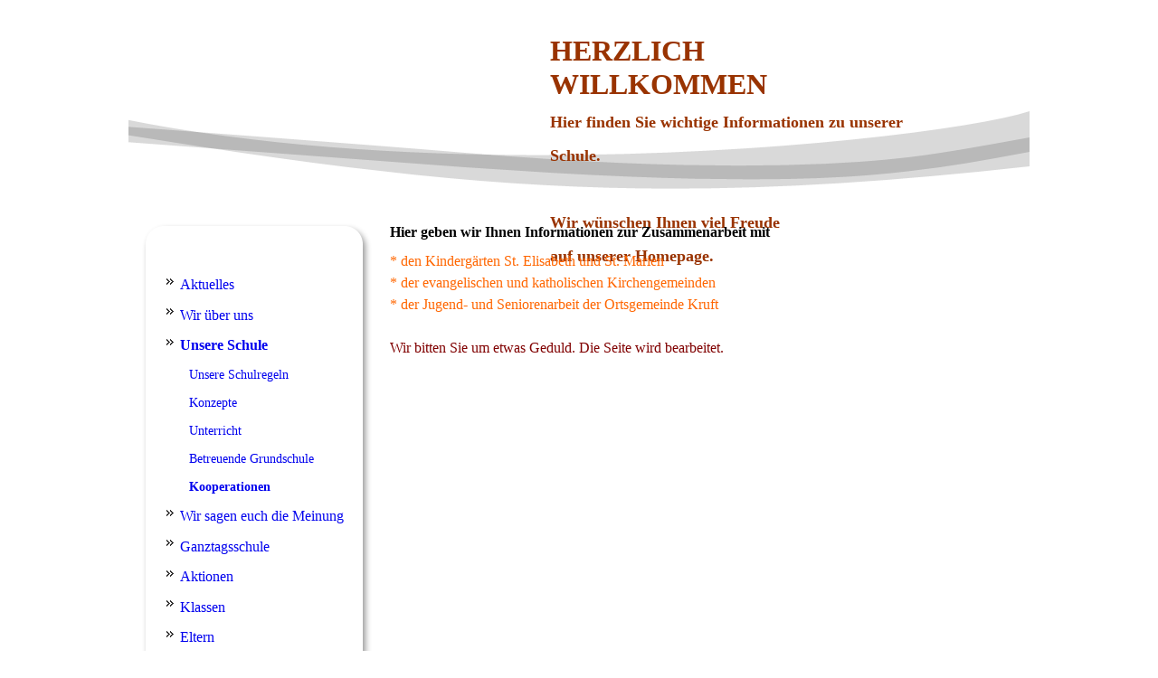

--- FILE ---
content_type: text/html; charset=utf-8
request_url: http://grundschule-kruft.de/Unsere-Schule/Kooperationen
body_size: 19606
content:
<!DOCTYPE html><html lang="de"><head><meta http-equiv="Content-Type" content="text/html; charset=UTF-8"><title>Grundschule Kruft - Kooperationen</title><link href="https://grundschule-kruft.de/Unsere-Schule/Kooperationen" rel="canonical"><meta content="Grundschule Kruft - Kooperationen" property="og:title"><meta content="website" property="og:type"><meta content="https://grundschule-kruft.de/Unsere-Schule/Kooperationen" property="og:url"><script>
              window.beng = window.beng || {};
              window.beng.env = {
                language: "en",
                country: "US",
                mode: "deploy",
                context: "page",
                pageId: "000001747762",
                skeletonId: "",
                scope: "HTO01FLQXUMV",
                isProtected: false,
                navigationText: "Kooperationen",
                instance: "1",
                common_prefix: "https://homepagedesigner.telekom.de",
                design_common: "https://homepagedesigner.telekom.de/beng/designs/",
                design_template: "reseller/1000003/telekom_mv_230",
                path_design: "https://homepagedesigner.telekom.de/beng/designs/data/reseller/1000003/telekom_mv_230/",
                path_res: "https://homepagedesigner.telekom.de/res/",
                path_bengres: "https://homepagedesigner.telekom.de/beng/res/",
                masterDomain: "",
                preferredDomain: "",
                preprocessHostingUri: function(uri) {
                  
                    return uri || "";
                  
                },
                hideEmptyAreas: true
              };
            </script><script xmlns="http://www.w3.org/1999/xhtml" src="https://homepagedesigner.telekom.de/cm4all-beng-proxy/beng-proxy.js">;</script><link xmlns="http://www.w3.org/1999/xhtml" rel="stylesheet" href="https://homepagedesigner.telekom.de/.cm4all/e/static/3rdparty/font-awesome/css/font-awesome.min.css"></link><link rel="stylesheet" type="text/css" href="//homepagedesigner.telekom.de/.cm4all/res/static/libcm4all-js-widget/3.89.7/css/widget-runtime.css"/>

<link rel="stylesheet" type="text/css" href="//homepagedesigner.telekom.de/.cm4all/res/static/beng-editor/5.3.130/css/deploy.css"/>

<link rel="stylesheet" type="text/css" href="//homepagedesigner.telekom.de/.cm4all/res/static/libcm4all-js-widget/3.89.7/css/slideshow-common.css"/>

<script src="//homepagedesigner.telekom.de/.cm4all/res/static/jquery-1.7/jquery.js">;</script><script src="//homepagedesigner.telekom.de/.cm4all/res/static/prototype-1.7.3/prototype.js">;</script><script src="//homepagedesigner.telekom.de/.cm4all/res/static/jslib/1.4.1/js/legacy.js">;</script><script src="//homepagedesigner.telekom.de/.cm4all/res/static/libcm4all-js-widget/3.89.7/js/widget-runtime.js">;</script>

<script src="//homepagedesigner.telekom.de/.cm4all/res/static/libcm4all-js-widget/3.89.7/js/slideshow-common.js">;</script>

<script src="//homepagedesigner.telekom.de/.cm4all/res/static/beng-editor/5.3.130/js/deploy.js">;</script>

<script>
                (function() {
                  var mobileAgent = MobileBrowserSwitch.isMobileAgent(navigator.userAgent);
                  if (mobileAgent) {
                    var url = window.location.pathname;
                    if (url.endsWith("/")) {
                      url = url.substring(0, url.length - 1);
                    }
                    if (url.endsWith("/index.php")) {
                      url = url.substring(0, url.length - 10);
                    }
                    if (!/1,auth,8,1$/.test(url) && !/1%2Cauth%2C8%2C1$/.test(url)) {
                      url += "/mobile/";
                      window.location.pathname = url;
                    }
                  }
                })();
              </script><link xmlns="http://www.w3.org/1999/xhtml"  rel="stylesheet" type="text/css" href="https://homepagedesigner.telekom.de/.cm4all/designs/static/reseller/1000003/telekom_mv_230/1561385267.97/css/main.css"></link><!--[if lt IE 7]>
			<link rel="stylesheet" type="text/css" href="https://homepagedesigner.telekom.de/beng/designs/data/reseller/1000003/telekom_mv_230/css/ie6.css"/>
		<![endif]--><link href="/.cm4all/handler.php/vars.css?v=20260130103514" type="text/css" rel="stylesheet"><style type="text/css">.cm-logo {background-image: url("/.cm4all/sysdb.iproc/keyvisuals/0031060fcec5ec9099470da8221de222914a.png/scale_0_0/0031060fcec5ec9099470da8221de222914a.png");background-position: 111px 35px;
background-size: 294px 171px;
background-repeat: no-repeat;
      }</style><script type="text/javascript">window.cmLogoWidgetId = "CMTOI_cm4all_com_widgets_Logo_11285260";
            window.cmLogoGetCommonWidget = function (){
                return new cm4all.Common.Widget({
            base    : "/Unsere-Schule/Kooperationen",
            session : "",
            frame   : "",
            path    : "CMTOI_cm4all_com_widgets_Logo_11285260"
        })
            };
            window.logoConfiguration = {
                "cm-logo-x" : "111",
        "cm-logo-y" : "35",
        "cm-logo-v" : "1.0",
        "cm-logo-w" : "294",
        "cm-logo-h" : "171",
        "cm-logo-di" : "",
        "cm-logo-u" : "public-service://0/",
        "cm-logo-k" : "/.cm4all/sysdb/keyvisuals/0031060fcec5ec9099470da8221de222914a.png",
        "cm-logo-bc" : "",
        "cm-logo-ln" : "",
        "cm-logo-ln$" : "",
        "cm-logo-hi" : false
        ,
        _logoBaseUrl : "\/.cm4all\/sysdb.iproc\/keyvisuals\/0031060fcec5ec9099470da8221de222914a.png\/scale_0_0\/",
        _logoPath : "0031060fcec5ec9099470da8221de222914a.png"
        };
          jQuery(document).ready(function() {
            var logoElement = jQuery(".cm-logo");
            logoElement.attr("role", "img");
            logoElement.attr("tabindex", "0");
            logoElement.attr("aria-label", "logo");
          });
        </script><link rel="icon" href="data:;base64,iVBORw0KGgo="/><style id="cm_table_styles"></style><style id="cm_background_queries"></style><script type="application/x-cm4all-cookie-consent" data-code=""></script></head><body ondrop="return false;" class=" device-desktop cm-deploy cm-deploy-342 cm-deploy-4x"><div class="cm-background" data-cm-qa-bg="image"></div><div class="cm-background-video" data-cm-qa-bg="video"></div><div class="cm-background-effects" data-cm-qa-bg="effect"></div><div xmlns="http://www.w3.org/1999/xhtml" xmlns:c="http://cm4all.com/ng/widget" id="page"><div id="page_inner"><div id="header" class="clearfix"><div class="cm-kv-0 kv"> </div><div id="header_mask"></div><div id="logo" class="cm-logo"> </div><h1 style="height:138px;left:466px;top:38px;visibility:visible;width:403px;"><span xmlns="" style="color: #993300; font-size: xx-large;">HERZLICH WILLKOMMEN<br><span style="font-size: large;">Hier finden Sie wichtige Informationen zu unserer Schule. <br><span style="font-size: x-small;">                                   <br></span>Wir wünschen Ihnen viel Freude<br>auf unserer Homepage.</span></span></h1><a class="cm_headerlink"></a></div><table id="content_wrapper" cellspacing="0" cellpadding="0"><tr><td id="cl_wrapper"><div id="navi_unten"><div id="nav_top"></div><div id="content_left_wrapper"><div id="content_left"><div id="cm_navigation"><ul xmlns="" id="cm_mainnavigation"><li id="cm_navigation_pid_1747773"><a title="Aktuelles" href="/Aktuelles" class="cm_anchor">Aktuelles</a></li><li id="cm_navigation_pid_1747771" class="cm_has_subnavigation"><a title="Wir über uns" href="/Wir-ueber-uns" class="cm_anchor">Wir über uns</a></li><li id="cm_navigation_pid_1747767" class="cm_current cm_has_subnavigation"><a title="Unsere Schule" href="/Unsere-Schule" class="cm_anchor">Unsere Schule</a><ul class="cm_subnavigation" id="cm_subnavigation_pid_1747767"><li id="cm_navigation_pid_2934877"><a title="Unsere Schulregeln" href="/Unsere-Schule/Unsere-Schulregeln" class="cm_anchor">Unsere Schulregeln</a></li><li id="cm_navigation_pid_1147700"><a title="Konzepte" href="/Unsere-Schule/Konzepte" class="cm_anchor">Konzepte</a></li><li id="cm_navigation_pid_1747766"><a title="Unterricht" href="/Unsere-Schule/Unterricht" class="cm_anchor">Unterricht</a></li><li id="cm_navigation_pid_1212558"><a title="Betreuende Grundschule" href="/Unsere-Schule/Betreuende-Grundschule1/" class="cm_anchor">Betreuende Grundschule</a></li><li id="cm_navigation_pid_1747762" class="cm_current"><a title="Kooperationen" href="/Unsere-Schule/Kooperationen" class="cm_anchor">Kooperationen</a></li></ul></li><li id="cm_navigation_pid_923681"><a title="Wir sagen euch die Meinung" href="/Wir-sagen-euch-die-Meinung" class="cm_anchor">Wir sagen euch die Meinung</a></li><li id="cm_navigation_pid_1747765" class="cm_has_subnavigation"><a title="Ganztagsschule" href="/Ganztagsschule" class="cm_anchor">Ganztagsschule</a></li><li id="cm_navigation_pid_1747835" class="cm_has_subnavigation"><a title="Aktionen" href="/Aktionen" class="cm_anchor">Aktionen</a></li><li id="cm_navigation_pid_1747761" class="cm_has_subnavigation"><a title="Klassen" href="/Klassen" class="cm_anchor">Klassen</a></li><li id="cm_navigation_pid_1747755" class="cm_has_subnavigation"><a title="Eltern" href="/Eltern" class="cm_anchor">Eltern</a></li><li id="cm_navigation_pid_1747751"><a title="Downloads" href="/Downloads" class="cm_anchor">Downloads</a></li><li id="cm_navigation_pid_1747772"><a title="Impressum" href="/Impressum" class="cm_anchor">Impressum</a></li><li id="cm_navigation_pid_4067892"><a title="Datenschutz" href="/Datenschutz" class="cm_anchor">Datenschutz</a></li></ul></div></div></div><div id="nav_ie"> </div><div class="clearer"> </div></div><div id="content_left_2"><div id="widgetbar_page_left_2" data-cm-hintable="yes"><p xmlns=""> </p></div><div id="widgetbar_site_left_2" data-cm-hintable="yes"><div xmlns="" id="widgetcontainer_TKOMSI_cm4all_com_widgets_UroPhoto_25709376" class="
				    cm_widget_block
					cm_widget cm4all_com_widgets_UroPhoto cm_widget_block_center" style="width:100%; max-width:733px; "><div class="cm_widget_anchor"><a name="TKOMSI_cm4all_com_widgets_UroPhoto_25709376" id="widgetanchor_TKOMSI_cm4all_com_widgets_UroPhoto_25709376"><!--cm4all.com.widgets.UroPhoto--></a></div><div xmlns="http://www.w3.org/1999/xhtml" data-uro-type="image" style="width:100%;height:100%;" id="uroPhotoOuterTKOMSI_cm4all_com_widgets_UroPhoto_25709376">            <picture><source srcset="/.cm4all/uproc.php/0/.185_19_Logo_Digitalpakt_Schule_01.jpg/picture-1600?_=18278142db3 1x, /.cm4all/uproc.php/0/.185_19_Logo_Digitalpakt_Schule_01.jpg/picture-2600?_=18278142db3 2x" media="(min-width:800px)"><source srcset="/.cm4all/uproc.php/0/.185_19_Logo_Digitalpakt_Schule_01.jpg/picture-1200?_=18278142db3 1x, /.cm4all/uproc.php/0/.185_19_Logo_Digitalpakt_Schule_01.jpg/picture-1600?_=18278142db3 2x" media="(min-width:600px)"><source srcset="/.cm4all/uproc.php/0/.185_19_Logo_Digitalpakt_Schule_01.jpg/picture-800?_=18278142db3 1x, /.cm4all/uproc.php/0/.185_19_Logo_Digitalpakt_Schule_01.jpg/picture-1200?_=18278142db3 2x" media="(min-width:400px)"><source srcset="/.cm4all/uproc.php/0/.185_19_Logo_Digitalpakt_Schule_01.jpg/picture-400?_=18278142db3 1x, /.cm4all/uproc.php/0/.185_19_Logo_Digitalpakt_Schule_01.jpg/picture-800?_=18278142db3 2x" media="(min-width:200px)"><source srcset="/.cm4all/uproc.php/0/.185_19_Logo_Digitalpakt_Schule_01.jpg/picture-200?_=18278142db3 1x, /.cm4all/uproc.php/0/.185_19_Logo_Digitalpakt_Schule_01.jpg/picture-400?_=18278142db3 2x" media="(min-width:100px)"><img src="/.cm4all/uproc.php/0/.185_19_Logo_Digitalpakt_Schule_01.jpg/picture-200?_=18278142db3" data-uro-original="/.cm4all/uproc.php/0/185_19_Logo_Digitalpakt_Schule_01.jpg?_=18278142db3" onerror="uroGlobal().util.error(this, '', 'uro-widget')" data-uro-width="733" data-uro-height="875" alt="" style="width:100%;" title="" loading="lazy"></picture>
<span></span></div></div><p xmlns=""> </p><div xmlns="" id="widgetcontainer_CMTOI_cm4all_com_widgets_PhotoToi_13134667" class="
				    cm_widget_block
					cm_widget cm4all_com_widgets_PhotoToi cm_widget_block_center" style="width:100%; max-width:160px; "><div class="cm_widget_anchor"><a name="CMTOI_cm4all_com_widgets_PhotoToi_13134667" id="widgetanchor_CMTOI_cm4all_com_widgets_PhotoToi_13134667"><!--cm4all.com.widgets.PhotoToi--></a></div><a target="CMTOI_cm4all_com_widgets_PhotoToi_13134667" href="http://kulturbuero-rlp.de/" style="border:none"><img title="www.dhd-heliservice.de" alt="www.dhd-heliservice.de" src="//homepagedesigner.telekom.de/imageprocessor/processor.cls/CMTOI/cm4all/com/widgets/PhotoToi/13/13/46/67/145555dfa81/scale_160_0%3Bdonotenlarge/145555dfa81" style="display:block;border:0px;" width="100%" onerror="this.style.display = 'none';" /></a></div><p xmlns=""> </p><div xmlns="" id="widgetcontainer_CMTOI_cm4all_com_widgets_PhotoToi_13134707" class="
				    cm_widget_block
					cm_widget cm4all_com_widgets_PhotoToi cm_widget_block_center" style="width:100%; max-width:165px; "><div class="cm_widget_anchor"><a name="CMTOI_cm4all_com_widgets_PhotoToi_13134707" id="widgetanchor_CMTOI_cm4all_com_widgets_PhotoToi_13134707"><!--cm4all.com.widgets.PhotoToi--></a></div><a target="CMTOI_cm4all_com_widgets_PhotoToi_13134707" href="http://www.pellenz.de/" style="border:none"><img title="" alt="" src="//homepagedesigner.telekom.de/imageprocessor/processor.cls/CMTOI/cm4all/com/widgets/PhotoToi/13/13/47/07/145556c7cb0/scale_272_0%3Bdonotenlarge/145556c7cb0" style="display:block;border:0px;" width="100%" onerror="this.style.display = 'none';" /></a></div><p xmlns=""> </p><div xmlns="" id="widgetcontainer_CMTOI_cm4all_com_widgets_PhotoToi_14317871" class="
				    cm_widget_block
					cm_widget cm4all_com_widgets_PhotoToi cm_widget_block_center" style="width:100%; max-width:408px; "><div class="cm_widget_anchor"><a name="CMTOI_cm4all_com_widgets_PhotoToi_14317871" id="widgetanchor_CMTOI_cm4all_com_widgets_PhotoToi_14317871"><!--cm4all.com.widgets.PhotoToi--></a></div><a href="/Wir-ueber-uns/Schulprofil" style="border:none"><img title="" alt="" src="//homepagedesigner.telekom.de/imageprocessor/processor.cls/CMTOI/cm4all/com/widgets/PhotoToi/14/31/78/71/15a76d14b39/scale_408_0%3Bdonotenlarge/15a76d14b39" style="display:block;border:0px;" width="100%" onerror="this.style.display = 'none';" /><p style="margin-top: 0.5em;text-align:left;"><span style="font-size: 90%;" class="cm-image-caption">Hier geht es zu unserem Verpflegungskonzept</span></p></a></div><p xmlns=""> </p><p xmlns="" style="text-align: center;"> </p><p xmlns=""> </p><p xmlns=""> </p></div></div></td><td id="content_main_wrapper"><div id="content_main" data-cm-hintable="yes"><h1 xmlns="">Hier geben wir Ihnen Informationen zur Zusammenarbeit mit</h1><p xmlns=""><span style="color: #ff6600; font-size: medium;">* den Kindergärten St. Elisabeth und St. Marien</span></p><p xmlns=""><span style="color: #ff6600; font-size: medium;">* der evangelischen und katholischen Kirchengemeinden</span></p><p xmlns=""><span style="color: #ff6600; font-size: medium;">* der Jugend- und Seniorenarbeit der Ortsgemeinde Kruft<br></span></p><p xmlns=""> </p><p xmlns=""><span style="color: #800000; font-size: medium;">Wir bitten Sie um etwas Geduld. Die Seite wird bearbeitet.</span></p><div xmlns="" id="cm_bottom_clearer" style="clear: both;" contenteditable="false"></div></div></td><td id="content_right_wrapper"><div id="content_right"><div id="widgetbar_page_right_1" data-cm-hintable="yes"><p xmlns=""> </p></div><div id="widgetbar_site_right_1" data-cm-hintable="yes"><p xmlns=""><br></p><p xmlns=""><br></p><p xmlns=""><br></p><p xmlns=""> </p></div></div></td></tr></table><div id="footer" data-cm-hintable="yes"> </div></div></div><div class="cm_widget_anchor"><a name="TKOMSI_cm4all_com_widgets_CookiePolicy_20350035" id="widgetanchor_TKOMSI_cm4all_com_widgets_CookiePolicy_20350035"><!--cm4all.com.widgets.CookiePolicy--></a></div><script data-tracking="true" data-cookie-settings-enabled="false" src="https://homepagedesigner.telekom.de/.cm4all/widgetres.php/cm4all.com.widgets.CookiePolicy/show.js?v=3.3.29" defer="defer" id="cookieSettingsScript"></script><noscript ><div style="position:absolute;bottom:0;" id="statdiv"><img alt="" height="1" width="1" src="https://homepagedesigner.telekom.de/.cm4all/_pixel.img?site=1631417-yNS-DMq7&amp;page=pid_1747762&amp;path=%2FUnsere-Schule%2FKooperationen&amp;nt=Kooperationen"/></div></noscript><script  type="text/javascript">//<![CDATA[
            document.body.insertAdjacentHTML('beforeend', '<div style="position:absolute;bottom:0;" id="statdiv"><img alt="" height="1" width="1" src="https://homepagedesigner.telekom.de/.cm4all/_pixel.img?site=1631417-yNS-DMq7&amp;page=pid_1747762&amp;path=%2FUnsere-Schule%2FKooperationen&amp;nt=Kooperationen&amp;domain='+escape(document.location.hostname)+'&amp;ref='+escape(document.referrer)+'"/></div>');
        //]]></script><div style="display: none;" id="keyvisualWidgetVideosContainer"></div><style type="text/css">.cm-kv-0 {
background-color: transparent;
background-image: none;
background-position: 28px 21px;
background-size: 255px 193px;
background-repeat: no-repeat;
}
</style><style type="text/css">
			#keyvisual {
				overflow: hidden;
			}
			.kv-video-wrapper {
				width: 100%;
				height: 100%;
				position: relative;
			}
			</style><script type="text/javascript">
				jQuery(document).ready(function() {
					function moveTempVideos(slideshow, isEditorMode) {
						var videosContainer = document.getElementById('keyvisualWidgetVideosContainer');
						if (videosContainer) {
							while (videosContainer.firstChild) {
								var div = videosContainer.firstChild;
								var divPosition = div.className.substring('cm-kv-0-tempvideo-'.length);
								if (isEditorMode && parseInt(divPosition) > 1) {
									break;
								}
								videosContainer.removeChild(div);
								if (div.nodeType == Node.ELEMENT_NODE) {
									var pos = '';
									if (slideshow) {
										pos = '-' + divPosition;
									}
									var kv = document.querySelector('.cm-kv-0' + pos);
									if (kv) {
										if (!slideshow) {
											var wrapperDiv = document.createElement("div"); 
											wrapperDiv.setAttribute("class", "kv-video-wrapper");
											kv.insertBefore(wrapperDiv, kv.firstChild);
											kv = wrapperDiv;
										}
										while (div.firstChild) {
											kv.appendChild(div.firstChild);
										}
										if (!slideshow) {
											break;
										}
									}
								}
							}
						}
					}

					function kvClickAction(mode, href) {
						if (mode == 'internal') {
							if (!window.top.syntony || !/_home$/.test(window.top.syntony.bifmState)) {
								window.location.href = href;
							}
						} else if (mode == 'external') {
							var a = document.createElement('a');
							a.href = href;
							a.target = '_blank';
							a.rel = 'noreferrer noopener';
							a.click();
						}
					}

					var keyvisualElement = jQuery("[cm_type=keyvisual]");
					if(keyvisualElement.length == 0){
						keyvisualElement = jQuery("#keyvisual");
					}
					if(keyvisualElement.length == 0){
						keyvisualElement = jQuery("[class~=cm-kv-0]");
					}
				
						keyvisualElement.attr("role", "img");
						keyvisualElement.attr("tabindex", "0");
						keyvisualElement.attr("aria-label", "hauptgrafik");
					
					moveTempVideos(false, false);
					var video = document.querySelector('#keyvisual video');
					if (video) {
						video.play();
					}
				
			});
		</script></body></html>
